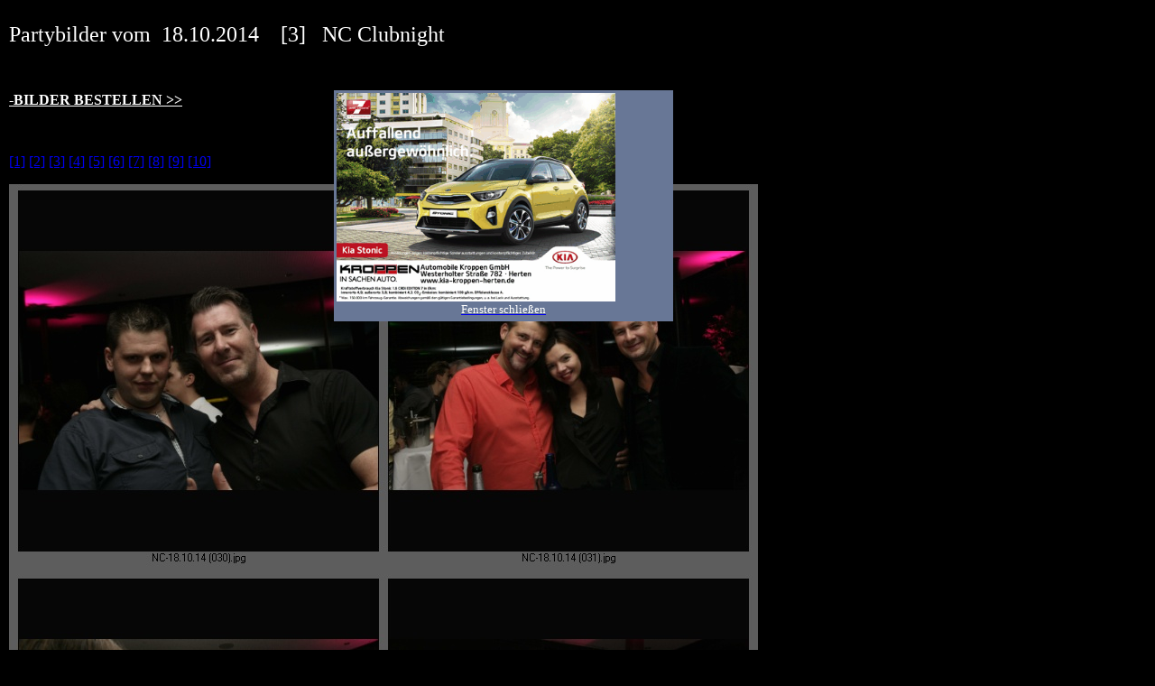

--- FILE ---
content_type: text/html
request_url: http://nachtcafe.bplaced.net/Partybilder/2014/NC%20Partybilder%202014-10-18/partybilder%2003%2018.10.2014.htm
body_size: 947
content:
<html>



<head>

<meta http-equiv="Content-Language" content="de">

<meta http-equiv="Content-Type" content="text/html; charset=windows-1252">

<meta name="GENERATOR" content="Microsoft FrontPage 5.0">

<meta name="ProgId" content="FrontPage.Editor.Document">

<title>Partybilder vom 18.10.14</title>

<base target="_self">

</head>



<body bgcolor="#000000" text="#FFFFFF" topmargin="25" leftmargin="10">



<p><font face="Verdana" size="5"><a name="Partybilder">Partybilder</a> vom&nbsp; 

18.10.2014&nbsp;&nbsp;&nbsp;&nbsp;[3]&nbsp;&nbsp;

NC Clubnight </font></p>

<p>&nbsp;</p>

<p><font face="Verdana"><b><u>

<a style="color: #FFFFFF" href="../../../bilderbestellung.htm">-BILDER BESTELLEN

&gt;&gt;</a></u></b></font></p>

<p>&nbsp;</p>

<p><font face="Verdana"><a href="partybilder%2001%2018.10.2014.htm">[1]</a>
<a href="partybilder%2002%2018.10.2014.htm">[2]</a>
<a href="partybilder%2003%2018.10.2014.htm">[3]</a>
<a href="partybilder%2004%2018.10.2014.htm">[4]</a>
<a href="partybilder%2005%2018.10.2014.htm">[5]</a>
<a href="partybilder%2006%2018.10.2014.htm">[6]</a>
<a href="partybilder%2007%2018.10.2014.htm">[7]</a>
<a href="partybilder%2008%2018.10,2014.htm">[8]</a>
<a href="partybilder%2009%2018.10.2014.htm">[9]</a>
<a href="partybilder%2010%2018.10.2014.htm">[10]</a></font></p>

<p>

<img border="0" src="partybilder%2018.10.2014/03%20031-044.jpg" width="830" height="3017"></p>

<p>

&nbsp;</p>

<p><font face="Verdana"><a href="partybilder%2001%2018.10.2014.htm">[1]</a>
<a href="partybilder%2002%2018.10.2014.htm">[2]</a>
<a href="partybilder%2003%2018.10.2014.htm">[3]</a>
<a href="partybilder%2004%2018.10.2014.htm">[4]</a>
<a href="partybilder%2005%2018.10.2014.htm">[5]</a>
<a href="partybilder%2006%2018.10.2014.htm">[6]</a>
<a href="partybilder%2007%2018.10.2014.htm">[7]</a>
<a href="partybilder%2008%2018.10,2014.htm">[8]</a>
<a href="partybilder%2009%2018.10.2014.htm">[9]</a>
<a href="partybilder%2010%2018.10.2014.htm">[10]</a></font></p>

<p>&nbsp;</p>

<p><font face="Verdana"><a href="#Partybilder">Seitenanfang &gt;&gt;</a></font></p>

<p>&nbsp;</p>



<p>&nbsp;</p>



<div id="meinContainer" style="position: absolute; top:100; left:370; width:370; height:250; border:3px solid #687796; background-color: #687796">

<iframe src="http://nachtcafe.bplaced.net/popup_layer/kroppen/kroppen2.htm" frameborder="0" scrolling="no" width="410" height="231" target="_self" name="popup" align="top"></iframe>

<a href="javascript:;" style="cursor:pointer;" onclick="document.getElementById('meinContainer').style.display='none';"><p style="text-align: center; margin-top: 1px; margin-bottom: 1px;"><span style="font-size: 13px; color: rgb(255,255,255);">Fenster schließen</span></p></a>

</div>  





</body>



</html>

--- FILE ---
content_type: text/html
request_url: http://nachtcafe.bplaced.net/popup_layer/kroppen/kroppen2.htm
body_size: 668
content:
<html>

<head>
<meta http-equiv="Content-Language" content="de">
<meta name="GENERATOR" content="Microsoft FrontPage 5.0">
<meta name="ProgId" content="FrontPage.Editor.Document">
<meta http-equiv="Content-Type" content="text/html; charset=windows-1252">
<title>layer</title>
<base target="_self">
</head>

<body topmargin="0" leftmargin="0">

<!-- Banner Rotator Script created with Spider Webmaster Tools (http://spiderwebmastertools.com). -->
<SCRIPT LANGUAGE="JavaScript">
<!--
var lnks = new Array("http://nachtcafe.bplaced.net/popup_layer/kroppen/kroppen.htm","http://nachtcafe.bplaced.net/popup_layer/kroppen/kroppen.htm","http://nachtcafe.bplaced.net/popup_layer/kroppen/kroppen.htm","http://nachtcafe.bplaced.net/popup_layer/kroppen/kroppen.htm")
var img = new Array("http://nachtcafe.bplaced.net/popup_layer/kroppen/werbebilder_kroppen/Giulietta2011-12.jpg","http://nachtcafe.bplaced.net/popup_layer/kroppen/werbebilder_kroppen/Panda2011-12.jpg","http://nachtcafe.bplaced.net/popup_layer/kroppen/werbebilder_kroppen/RIO-2011-12.jpg","http://nachtcafe.bplaced.net/popup_layer/kroppen/werbebilder_kroppen/Sportage.jpg")
var alt = new Array("","","","")
var currentAd = 0
var imgCt = 3

  function cycle() {
    currentAd++
      if (currentAd == imgCt) {
        currentAd=0
      }

    document.adBanner.src=imgs[currentAd]
    document.adBanner.alt=altimg[currentAd]
    adLink.href=lnks[currentAd]
    setTimeout("cycle()",10 * 1000)
 }
//-->
</SCRIPT>

<p><img border="0" src="werbebilder_kroppen/werbebilder%20kroppen%20gif%20animation%2010-2019/kroppen%2010-2019%20-%202.gif" width="309" height="232"></p></html>